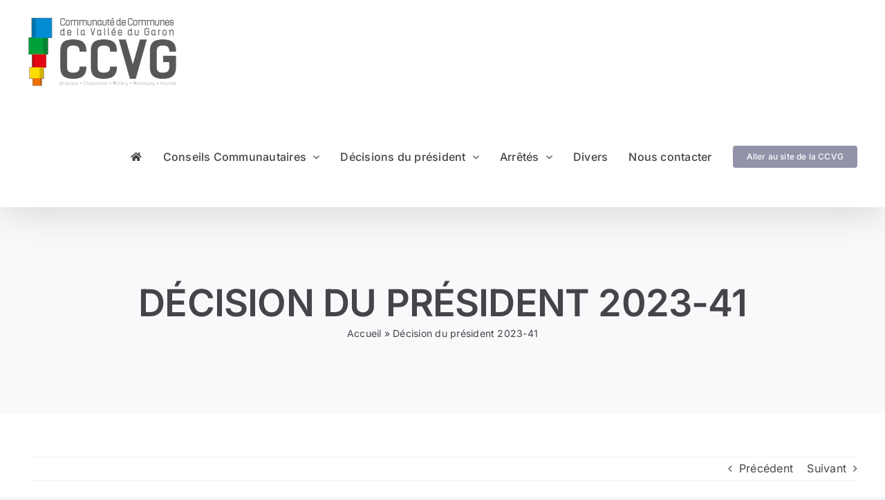

--- FILE ---
content_type: text/html; charset=UTF-8
request_url: https://recueil-actes.ccvalleedugaron.com/2023/07/10/decision-du-president-2023-41/
body_size: 12294
content:
<!DOCTYPE html>
<html class="avada-html-layout-wide avada-html-header-position-top" lang="fr-FR" prefix="og: http://ogp.me/ns# fb: http://ogp.me/ns/fb#">
<head>
	<meta http-equiv="X-UA-Compatible" content="IE=edge" />
	<meta http-equiv="Content-Type" content="text/html; charset=utf-8"/>
	<meta name="viewport" content="width=device-width, initial-scale=1" />
	<meta name='robots' content='index, follow, max-image-preview:large, max-snippet:-1, max-video-preview:-1' />

	<!-- This site is optimized with the Yoast SEO plugin v26.7 - https://yoast.com/wordpress/plugins/seo/ -->
	<title>Décision du président 2023-41 - Recueil des actes administratifs CCVG</title>
	<link rel="canonical" href="https://recueil-actes.ccvalleedugaron.com/2023/07/10/decision-du-president-2023-41/" />
	<meta property="og:locale" content="fr_FR" />
	<meta property="og:type" content="article" />
	<meta property="og:title" content="Décision du président 2023-41 - Recueil des actes administratifs CCVG" />
	<meta property="og:description" content="Attribution du marché pour l&rsquo;aménagement piétons et cycles de la [&hellip;]" />
	<meta property="og:url" content="https://recueil-actes.ccvalleedugaron.com/2023/07/10/decision-du-president-2023-41/" />
	<meta property="og:site_name" content="Recueil des actes administratifs CCVG" />
	<meta property="article:publisher" content="https://www.facebook.com/ccvalleedugaron/" />
	<meta property="article:published_time" content="2023-07-10T09:40:44+00:00" />
	<meta property="article:modified_time" content="2023-07-10T10:09:11+00:00" />
	<meta name="author" content="Sylvia FERREIRA" />
	<meta name="twitter:card" content="summary_large_image" />
	<meta name="twitter:label1" content="Écrit par" />
	<meta name="twitter:data1" content="Sylvia FERREIRA" />
	<meta name="twitter:label2" content="Durée de lecture estimée" />
	<meta name="twitter:data2" content="1 minute" />
	<script type="application/ld+json" class="yoast-schema-graph">{"@context":"https://schema.org","@graph":[{"@type":"Article","@id":"https://recueil-actes.ccvalleedugaron.com/2023/07/10/decision-du-president-2023-41/#article","isPartOf":{"@id":"https://recueil-actes.ccvalleedugaron.com/2023/07/10/decision-du-president-2023-41/"},"author":{"name":"Sylvia FERREIRA","@id":"https://recueil-actes.ccvalleedugaron.com/#/schema/person/be8fd146a8234289baeb592c1506b4cc"},"headline":"Décision du président 2023-41","datePublished":"2023-07-10T09:40:44+00:00","dateModified":"2023-07-10T10:09:11+00:00","mainEntityOfPage":{"@id":"https://recueil-actes.ccvalleedugaron.com/2023/07/10/decision-du-president-2023-41/"},"wordCount":39,"publisher":{"@id":"https://recueil-actes.ccvalleedugaron.com/#organization"},"articleSection":["Décisions du président","Décisions du président 2023"],"inLanguage":"fr-FR"},{"@type":"WebPage","@id":"https://recueil-actes.ccvalleedugaron.com/2023/07/10/decision-du-president-2023-41/","url":"https://recueil-actes.ccvalleedugaron.com/2023/07/10/decision-du-president-2023-41/","name":"Décision du président 2023-41 - Recueil des actes administratifs CCVG","isPartOf":{"@id":"https://recueil-actes.ccvalleedugaron.com/#website"},"datePublished":"2023-07-10T09:40:44+00:00","dateModified":"2023-07-10T10:09:11+00:00","breadcrumb":{"@id":"https://recueil-actes.ccvalleedugaron.com/2023/07/10/decision-du-president-2023-41/#breadcrumb"},"inLanguage":"fr-FR","potentialAction":[{"@type":"ReadAction","target":["https://recueil-actes.ccvalleedugaron.com/2023/07/10/decision-du-president-2023-41/"]}]},{"@type":"BreadcrumbList","@id":"https://recueil-actes.ccvalleedugaron.com/2023/07/10/decision-du-president-2023-41/#breadcrumb","itemListElement":[{"@type":"ListItem","position":1,"name":"Accueil","item":"https://recueil-actes.ccvalleedugaron.com/"},{"@type":"ListItem","position":2,"name":"Décision du président 2023-41"}]},{"@type":"WebSite","@id":"https://recueil-actes.ccvalleedugaron.com/#website","url":"https://recueil-actes.ccvalleedugaron.com/","name":"Recueil des actes administratifs CCVG","description":"","publisher":{"@id":"https://recueil-actes.ccvalleedugaron.com/#organization"},"potentialAction":[{"@type":"SearchAction","target":{"@type":"EntryPoint","urlTemplate":"https://recueil-actes.ccvalleedugaron.com/?s={search_term_string}"},"query-input":{"@type":"PropertyValueSpecification","valueRequired":true,"valueName":"search_term_string"}}],"inLanguage":"fr-FR"},{"@type":"Organization","@id":"https://recueil-actes.ccvalleedugaron.com/#organization","name":"Communauté de Communes de la Vallée du Garon","url":"https://recueil-actes.ccvalleedugaron.com/","logo":{"@type":"ImageObject","inLanguage":"fr-FR","@id":"https://recueil-actes.ccvalleedugaron.com/#/schema/logo/image/","url":"https://recueil-actes.ccvalleedugaron.com/wp-content/uploads/2022/07/logo-ccvg-retina.png","contentUrl":"https://recueil-actes.ccvalleedugaron.com/wp-content/uploads/2022/07/logo-ccvg-retina.png","width":500,"height":240,"caption":"Communauté de Communes de la Vallée du Garon"},"image":{"@id":"https://recueil-actes.ccvalleedugaron.com/#/schema/logo/image/"},"sameAs":["https://www.facebook.com/ccvalleedugaron/","https://www.linkedin.com/company/ccvalleedugaron"]},{"@type":"Person","@id":"https://recueil-actes.ccvalleedugaron.com/#/schema/person/be8fd146a8234289baeb592c1506b4cc","name":"Sylvia FERREIRA","image":{"@type":"ImageObject","inLanguage":"fr-FR","@id":"https://recueil-actes.ccvalleedugaron.com/#/schema/person/image/","url":"https://secure.gravatar.com/avatar/33abd8489923ae89def4f0bd4bcf64f6a6f955feee45042018f921fb7f317c7e?s=96&d=mm&r=g","contentUrl":"https://secure.gravatar.com/avatar/33abd8489923ae89def4f0bd4bcf64f6a6f955feee45042018f921fb7f317c7e?s=96&d=mm&r=g","caption":"Sylvia FERREIRA"},"url":"https://recueil-actes.ccvalleedugaron.com/author/sf/"}]}</script>
	<!-- / Yoast SEO plugin. -->


<link rel="alternate" type="application/rss+xml" title="Recueil des actes administratifs CCVG &raquo; Flux" href="https://recueil-actes.ccvalleedugaron.com/feed/" />
<link rel="alternate" type="application/rss+xml" title="Recueil des actes administratifs CCVG &raquo; Flux des commentaires" href="https://recueil-actes.ccvalleedugaron.com/comments/feed/" />
<link rel="alternate" type="text/calendar" title="Recueil des actes administratifs CCVG &raquo; Flux iCal" href="https://recueil-actes.ccvalleedugaron.com/evenements/?ical=1" />
					<link rel="shortcut icon" href="https://recueil-actes.ccvalleedugaron.com/wp-content/uploads/2022/07/favicon-32x32-1.png" type="image/x-icon" />
		
					<!-- Apple Touch Icon -->
			<link rel="apple-touch-icon" sizes="180x180" href="https://recueil-actes.ccvalleedugaron.com/wp-content/uploads/2022/07/apple-icon-180x180-1.png">
		
					<!-- Android Icon -->
			<link rel="icon" sizes="192x192" href="https://recueil-actes.ccvalleedugaron.com/wp-content/uploads/2022/07/android-icon-192x192-1.png">
		
					<!-- MS Edge Icon -->
			<meta name="msapplication-TileImage" content="https://recueil-actes.ccvalleedugaron.com/wp-content/uploads/2022/07/ms-icon-310x310-1.png">
				<link rel="alternate" title="oEmbed (JSON)" type="application/json+oembed" href="https://recueil-actes.ccvalleedugaron.com/wp-json/oembed/1.0/embed?url=https%3A%2F%2Frecueil-actes.ccvalleedugaron.com%2F2023%2F07%2F10%2Fdecision-du-president-2023-41%2F" />
<link rel="alternate" title="oEmbed (XML)" type="text/xml+oembed" href="https://recueil-actes.ccvalleedugaron.com/wp-json/oembed/1.0/embed?url=https%3A%2F%2Frecueil-actes.ccvalleedugaron.com%2F2023%2F07%2F10%2Fdecision-du-president-2023-41%2F&#038;format=xml" />

		<meta property="og:title" content="Décision du président 2023-41"/>
		<meta property="og:type" content="article"/>
		<meta property="og:url" content="https://recueil-actes.ccvalleedugaron.com/2023/07/10/decision-du-president-2023-41/"/>
		<meta property="og:site_name" content="Recueil des actes administratifs CCVG"/>
		<meta property="og:description" content="Attribution du marché pour l&#039;aménagement piétons et cycles de la RD 386 et pour la création d&#039;une murette en gabion - Chemin de la Chapelle à Montagny

Décision 2023-41"/>

									<meta property="og:image" content="https://recueil-actes.ccvalleedugaron.com/wp-content/uploads/2022/07/logo-ccvg.png"/>
							<style id='wp-img-auto-sizes-contain-inline-css' type='text/css'>
img:is([sizes=auto i],[sizes^="auto," i]){contain-intrinsic-size:3000px 1500px}
/*# sourceURL=wp-img-auto-sizes-contain-inline-css */
</style>
<style id='wp-emoji-styles-inline-css' type='text/css'>

	img.wp-smiley, img.emoji {
		display: inline !important;
		border: none !important;
		box-shadow: none !important;
		height: 1em !important;
		width: 1em !important;
		margin: 0 0.07em !important;
		vertical-align: -0.1em !important;
		background: none !important;
		padding: 0 !important;
	}
/*# sourceURL=wp-emoji-styles-inline-css */
</style>
<link rel='stylesheet' id='wp-block-library-css' href='https://recueil-actes.ccvalleedugaron.com/wp-includes/css/dist/block-library/style.min.css?ver=6.9' type='text/css' media='all' />
<style id='global-styles-inline-css' type='text/css'>
:root{--wp--preset--aspect-ratio--square: 1;--wp--preset--aspect-ratio--4-3: 4/3;--wp--preset--aspect-ratio--3-4: 3/4;--wp--preset--aspect-ratio--3-2: 3/2;--wp--preset--aspect-ratio--2-3: 2/3;--wp--preset--aspect-ratio--16-9: 16/9;--wp--preset--aspect-ratio--9-16: 9/16;--wp--preset--color--black: #000000;--wp--preset--color--cyan-bluish-gray: #abb8c3;--wp--preset--color--white: #ffffff;--wp--preset--color--pale-pink: #f78da7;--wp--preset--color--vivid-red: #cf2e2e;--wp--preset--color--luminous-vivid-orange: #ff6900;--wp--preset--color--luminous-vivid-amber: #fcb900;--wp--preset--color--light-green-cyan: #7bdcb5;--wp--preset--color--vivid-green-cyan: #00d084;--wp--preset--color--pale-cyan-blue: #8ed1fc;--wp--preset--color--vivid-cyan-blue: #0693e3;--wp--preset--color--vivid-purple: #9b51e0;--wp--preset--gradient--vivid-cyan-blue-to-vivid-purple: linear-gradient(135deg,rgb(6,147,227) 0%,rgb(155,81,224) 100%);--wp--preset--gradient--light-green-cyan-to-vivid-green-cyan: linear-gradient(135deg,rgb(122,220,180) 0%,rgb(0,208,130) 100%);--wp--preset--gradient--luminous-vivid-amber-to-luminous-vivid-orange: linear-gradient(135deg,rgb(252,185,0) 0%,rgb(255,105,0) 100%);--wp--preset--gradient--luminous-vivid-orange-to-vivid-red: linear-gradient(135deg,rgb(255,105,0) 0%,rgb(207,46,46) 100%);--wp--preset--gradient--very-light-gray-to-cyan-bluish-gray: linear-gradient(135deg,rgb(238,238,238) 0%,rgb(169,184,195) 100%);--wp--preset--gradient--cool-to-warm-spectrum: linear-gradient(135deg,rgb(74,234,220) 0%,rgb(151,120,209) 20%,rgb(207,42,186) 40%,rgb(238,44,130) 60%,rgb(251,105,98) 80%,rgb(254,248,76) 100%);--wp--preset--gradient--blush-light-purple: linear-gradient(135deg,rgb(255,206,236) 0%,rgb(152,150,240) 100%);--wp--preset--gradient--blush-bordeaux: linear-gradient(135deg,rgb(254,205,165) 0%,rgb(254,45,45) 50%,rgb(107,0,62) 100%);--wp--preset--gradient--luminous-dusk: linear-gradient(135deg,rgb(255,203,112) 0%,rgb(199,81,192) 50%,rgb(65,88,208) 100%);--wp--preset--gradient--pale-ocean: linear-gradient(135deg,rgb(255,245,203) 0%,rgb(182,227,212) 50%,rgb(51,167,181) 100%);--wp--preset--gradient--electric-grass: linear-gradient(135deg,rgb(202,248,128) 0%,rgb(113,206,126) 100%);--wp--preset--gradient--midnight: linear-gradient(135deg,rgb(2,3,129) 0%,rgb(40,116,252) 100%);--wp--preset--font-size--small: 12px;--wp--preset--font-size--medium: 20px;--wp--preset--font-size--large: 24px;--wp--preset--font-size--x-large: 42px;--wp--preset--font-size--normal: 16px;--wp--preset--font-size--xlarge: 32px;--wp--preset--font-size--huge: 48px;--wp--preset--spacing--20: 0.44rem;--wp--preset--spacing--30: 0.67rem;--wp--preset--spacing--40: 1rem;--wp--preset--spacing--50: 1.5rem;--wp--preset--spacing--60: 2.25rem;--wp--preset--spacing--70: 3.38rem;--wp--preset--spacing--80: 5.06rem;--wp--preset--shadow--natural: 6px 6px 9px rgba(0, 0, 0, 0.2);--wp--preset--shadow--deep: 12px 12px 50px rgba(0, 0, 0, 0.4);--wp--preset--shadow--sharp: 6px 6px 0px rgba(0, 0, 0, 0.2);--wp--preset--shadow--outlined: 6px 6px 0px -3px rgb(255, 255, 255), 6px 6px rgb(0, 0, 0);--wp--preset--shadow--crisp: 6px 6px 0px rgb(0, 0, 0);}:where(.is-layout-flex){gap: 0.5em;}:where(.is-layout-grid){gap: 0.5em;}body .is-layout-flex{display: flex;}.is-layout-flex{flex-wrap: wrap;align-items: center;}.is-layout-flex > :is(*, div){margin: 0;}body .is-layout-grid{display: grid;}.is-layout-grid > :is(*, div){margin: 0;}:where(.wp-block-columns.is-layout-flex){gap: 2em;}:where(.wp-block-columns.is-layout-grid){gap: 2em;}:where(.wp-block-post-template.is-layout-flex){gap: 1.25em;}:where(.wp-block-post-template.is-layout-grid){gap: 1.25em;}.has-black-color{color: var(--wp--preset--color--black) !important;}.has-cyan-bluish-gray-color{color: var(--wp--preset--color--cyan-bluish-gray) !important;}.has-white-color{color: var(--wp--preset--color--white) !important;}.has-pale-pink-color{color: var(--wp--preset--color--pale-pink) !important;}.has-vivid-red-color{color: var(--wp--preset--color--vivid-red) !important;}.has-luminous-vivid-orange-color{color: var(--wp--preset--color--luminous-vivid-orange) !important;}.has-luminous-vivid-amber-color{color: var(--wp--preset--color--luminous-vivid-amber) !important;}.has-light-green-cyan-color{color: var(--wp--preset--color--light-green-cyan) !important;}.has-vivid-green-cyan-color{color: var(--wp--preset--color--vivid-green-cyan) !important;}.has-pale-cyan-blue-color{color: var(--wp--preset--color--pale-cyan-blue) !important;}.has-vivid-cyan-blue-color{color: var(--wp--preset--color--vivid-cyan-blue) !important;}.has-vivid-purple-color{color: var(--wp--preset--color--vivid-purple) !important;}.has-black-background-color{background-color: var(--wp--preset--color--black) !important;}.has-cyan-bluish-gray-background-color{background-color: var(--wp--preset--color--cyan-bluish-gray) !important;}.has-white-background-color{background-color: var(--wp--preset--color--white) !important;}.has-pale-pink-background-color{background-color: var(--wp--preset--color--pale-pink) !important;}.has-vivid-red-background-color{background-color: var(--wp--preset--color--vivid-red) !important;}.has-luminous-vivid-orange-background-color{background-color: var(--wp--preset--color--luminous-vivid-orange) !important;}.has-luminous-vivid-amber-background-color{background-color: var(--wp--preset--color--luminous-vivid-amber) !important;}.has-light-green-cyan-background-color{background-color: var(--wp--preset--color--light-green-cyan) !important;}.has-vivid-green-cyan-background-color{background-color: var(--wp--preset--color--vivid-green-cyan) !important;}.has-pale-cyan-blue-background-color{background-color: var(--wp--preset--color--pale-cyan-blue) !important;}.has-vivid-cyan-blue-background-color{background-color: var(--wp--preset--color--vivid-cyan-blue) !important;}.has-vivid-purple-background-color{background-color: var(--wp--preset--color--vivid-purple) !important;}.has-black-border-color{border-color: var(--wp--preset--color--black) !important;}.has-cyan-bluish-gray-border-color{border-color: var(--wp--preset--color--cyan-bluish-gray) !important;}.has-white-border-color{border-color: var(--wp--preset--color--white) !important;}.has-pale-pink-border-color{border-color: var(--wp--preset--color--pale-pink) !important;}.has-vivid-red-border-color{border-color: var(--wp--preset--color--vivid-red) !important;}.has-luminous-vivid-orange-border-color{border-color: var(--wp--preset--color--luminous-vivid-orange) !important;}.has-luminous-vivid-amber-border-color{border-color: var(--wp--preset--color--luminous-vivid-amber) !important;}.has-light-green-cyan-border-color{border-color: var(--wp--preset--color--light-green-cyan) !important;}.has-vivid-green-cyan-border-color{border-color: var(--wp--preset--color--vivid-green-cyan) !important;}.has-pale-cyan-blue-border-color{border-color: var(--wp--preset--color--pale-cyan-blue) !important;}.has-vivid-cyan-blue-border-color{border-color: var(--wp--preset--color--vivid-cyan-blue) !important;}.has-vivid-purple-border-color{border-color: var(--wp--preset--color--vivid-purple) !important;}.has-vivid-cyan-blue-to-vivid-purple-gradient-background{background: var(--wp--preset--gradient--vivid-cyan-blue-to-vivid-purple) !important;}.has-light-green-cyan-to-vivid-green-cyan-gradient-background{background: var(--wp--preset--gradient--light-green-cyan-to-vivid-green-cyan) !important;}.has-luminous-vivid-amber-to-luminous-vivid-orange-gradient-background{background: var(--wp--preset--gradient--luminous-vivid-amber-to-luminous-vivid-orange) !important;}.has-luminous-vivid-orange-to-vivid-red-gradient-background{background: var(--wp--preset--gradient--luminous-vivid-orange-to-vivid-red) !important;}.has-very-light-gray-to-cyan-bluish-gray-gradient-background{background: var(--wp--preset--gradient--very-light-gray-to-cyan-bluish-gray) !important;}.has-cool-to-warm-spectrum-gradient-background{background: var(--wp--preset--gradient--cool-to-warm-spectrum) !important;}.has-blush-light-purple-gradient-background{background: var(--wp--preset--gradient--blush-light-purple) !important;}.has-blush-bordeaux-gradient-background{background: var(--wp--preset--gradient--blush-bordeaux) !important;}.has-luminous-dusk-gradient-background{background: var(--wp--preset--gradient--luminous-dusk) !important;}.has-pale-ocean-gradient-background{background: var(--wp--preset--gradient--pale-ocean) !important;}.has-electric-grass-gradient-background{background: var(--wp--preset--gradient--electric-grass) !important;}.has-midnight-gradient-background{background: var(--wp--preset--gradient--midnight) !important;}.has-small-font-size{font-size: var(--wp--preset--font-size--small) !important;}.has-medium-font-size{font-size: var(--wp--preset--font-size--medium) !important;}.has-large-font-size{font-size: var(--wp--preset--font-size--large) !important;}.has-x-large-font-size{font-size: var(--wp--preset--font-size--x-large) !important;}
/*# sourceURL=global-styles-inline-css */
</style>

<style id='classic-theme-styles-inline-css' type='text/css'>
/*! This file is auto-generated */
.wp-block-button__link{color:#fff;background-color:#32373c;border-radius:9999px;box-shadow:none;text-decoration:none;padding:calc(.667em + 2px) calc(1.333em + 2px);font-size:1.125em}.wp-block-file__button{background:#32373c;color:#fff;text-decoration:none}
/*# sourceURL=/wp-includes/css/classic-themes.min.css */
</style>
<link rel='stylesheet' id='fusion-dynamic-css-css' href='https://recueil-actes.ccvalleedugaron.com/wp-content/uploads/fusion-styles/32bb32a920dcad94ad29cbec71194b01.min.css?ver=3.8' type='text/css' media='all' />
<script type="text/javascript" src="https://recueil-actes.ccvalleedugaron.com/wp-includes/js/jquery/jquery.min.js?ver=3.7.1" id="jquery-core-js"></script>
<script type="text/javascript" src="https://recueil-actes.ccvalleedugaron.com/wp-includes/js/jquery/jquery-migrate.min.js?ver=3.4.1" id="jquery-migrate-js"></script>
<link rel="https://api.w.org/" href="https://recueil-actes.ccvalleedugaron.com/wp-json/" /><link rel="alternate" title="JSON" type="application/json" href="https://recueil-actes.ccvalleedugaron.com/wp-json/wp/v2/posts/1051" /><link rel="EditURI" type="application/rsd+xml" title="RSD" href="https://recueil-actes.ccvalleedugaron.com/xmlrpc.php?rsd" />
<meta name="generator" content="WordPress 6.9" />
<link rel='shortlink' href='https://recueil-actes.ccvalleedugaron.com/?p=1051' />
<meta name="tec-api-version" content="v1"><meta name="tec-api-origin" content="https://recueil-actes.ccvalleedugaron.com"><link rel="alternate" href="https://recueil-actes.ccvalleedugaron.com/wp-json/tribe/events/v1/" /><link rel="preload" href="https://recueil-actes.ccvalleedugaron.com/wp-content/themes/Avada/includes/lib/assets/fonts/icomoon/awb-icons.woff" as="font" type="font/woff" crossorigin><link rel="preload" href="//recueil-actes.ccvalleedugaron.com/wp-content/themes/Avada/includes/lib/assets/fonts/fontawesome/webfonts/fa-brands-400.woff2" as="font" type="font/woff2" crossorigin><link rel="preload" href="//recueil-actes.ccvalleedugaron.com/wp-content/themes/Avada/includes/lib/assets/fonts/fontawesome/webfonts/fa-regular-400.woff2" as="font" type="font/woff2" crossorigin><link rel="preload" href="//recueil-actes.ccvalleedugaron.com/wp-content/themes/Avada/includes/lib/assets/fonts/fontawesome/webfonts/fa-solid-900.woff2" as="font" type="font/woff2" crossorigin><style type="text/css" id="css-fb-visibility">@media screen and (max-width: 640px){.fusion-no-small-visibility{display:none !important;}body .sm-text-align-center{text-align:center !important;}body .sm-text-align-left{text-align:left !important;}body .sm-text-align-right{text-align:right !important;}body .sm-flex-align-center{justify-content:center !important;}body .sm-flex-align-flex-start{justify-content:flex-start !important;}body .sm-flex-align-flex-end{justify-content:flex-end !important;}body .sm-mx-auto{margin-left:auto !important;margin-right:auto !important;}body .sm-ml-auto{margin-left:auto !important;}body .sm-mr-auto{margin-right:auto !important;}body .fusion-absolute-position-small{position:absolute;top:auto;width:100%;}.awb-sticky.awb-sticky-small{ position: sticky }}@media screen and (min-width: 641px) and (max-width: 1024px){.fusion-no-medium-visibility{display:none !important;}body .md-text-align-center{text-align:center !important;}body .md-text-align-left{text-align:left !important;}body .md-text-align-right{text-align:right !important;}body .md-flex-align-center{justify-content:center !important;}body .md-flex-align-flex-start{justify-content:flex-start !important;}body .md-flex-align-flex-end{justify-content:flex-end !important;}body .md-mx-auto{margin-left:auto !important;margin-right:auto !important;}body .md-ml-auto{margin-left:auto !important;}body .md-mr-auto{margin-right:auto !important;}body .fusion-absolute-position-medium{position:absolute;top:auto;width:100%;}.awb-sticky.awb-sticky-medium{ position: sticky }}@media screen and (min-width: 1025px){.fusion-no-large-visibility{display:none !important;}body .lg-text-align-center{text-align:center !important;}body .lg-text-align-left{text-align:left !important;}body .lg-text-align-right{text-align:right !important;}body .lg-flex-align-center{justify-content:center !important;}body .lg-flex-align-flex-start{justify-content:flex-start !important;}body .lg-flex-align-flex-end{justify-content:flex-end !important;}body .lg-mx-auto{margin-left:auto !important;margin-right:auto !important;}body .lg-ml-auto{margin-left:auto !important;}body .lg-mr-auto{margin-right:auto !important;}body .fusion-absolute-position-large{position:absolute;top:auto;width:100%;}.awb-sticky.awb-sticky-large{ position: sticky }}</style>		<script type="text/javascript">
			var doc = document.documentElement;
			doc.setAttribute( 'data-useragent', navigator.userAgent );
		</script>
		
	</head>

<body class="wp-singular post-template-default single single-post postid-1051 single-format-standard wp-theme-Avada tribe-no-js fusion-image-hovers fusion-pagination-sizing fusion-button_type-flat fusion-button_span-no fusion-button_gradient-linear avada-image-rollover-circle-yes avada-image-rollover-yes avada-image-rollover-direction-left fusion-body ltr fusion-sticky-header no-tablet-sticky-header no-mobile-sticky-header no-mobile-slidingbar no-mobile-totop avada-has-rev-slider-styles fusion-disable-outline fusion-sub-menu-fade mobile-logo-pos-left layout-wide-mode avada-has-boxed-modal-shadow- layout-scroll-offset-full avada-has-zero-margin-offset-top fusion-top-header menu-text-align-center mobile-menu-design-classic fusion-show-pagination-text fusion-header-layout-v1 avada-responsive avada-footer-fx-none avada-menu-highlight-style-bar fusion-search-form-clean fusion-main-menu-search-overlay fusion-avatar-circle avada-dropdown-styles avada-blog-layout-medium alternate avada-blog-archive-layout-medium alternate avada-ec-not-100-width avada-ec-meta-layout-sidebar avada-header-shadow-yes avada-menu-icon-position-left avada-has-megamenu-shadow avada-has-mobile-menu-search avada-has-breadcrumb-mobile-hidden avada-has-titlebar-bar_and_content avada-header-border-color-full-transparent avada-has-pagination-width_height avada-flyout-menu-direction-fade avada-ec-views-v2" data-awb-post-id="1051">
		<a class="skip-link screen-reader-text" href="#content">Passer au contenu</a>

	<div id="boxed-wrapper">
		<div class="fusion-sides-frame"></div>
		<div id="wrapper" class="fusion-wrapper">
			<div id="home" style="position:relative;top:-1px;"></div>
			
				
			<header class="fusion-header-wrapper fusion-header-shadow">
				<div class="fusion-header-v1 fusion-logo-alignment fusion-logo-left fusion-sticky-menu- fusion-sticky-logo- fusion-mobile-logo-  fusion-mobile-menu-design-classic">
					<div class="fusion-header-sticky-height"></div>
<div class="fusion-header">
	<div class="fusion-row">
					<div class="fusion-logo" data-margin-top="25px" data-margin-bottom="25px" data-margin-left="0px" data-margin-right="0px">
			<a class="fusion-logo-link"  href="https://recueil-actes.ccvalleedugaron.com/" >

						<!-- standard logo -->
			<img src="https://recueil-actes.ccvalleedugaron.com/wp-content/uploads/2022/07/logo-ccvg.png" srcset="https://recueil-actes.ccvalleedugaron.com/wp-content/uploads/2022/07/logo-ccvg.png 1x, https://recueil-actes.ccvalleedugaron.com/wp-content/uploads/2022/07/logo-ccvg-retina.png 2x" width="215" height="100" style="max-height:100px;height:auto;" alt="Recueil des actes administratifs CCVG Logo" data-retina_logo_url="https://recueil-actes.ccvalleedugaron.com/wp-content/uploads/2022/07/logo-ccvg-retina.png" class="fusion-standard-logo" />

			
					</a>
		</div>		<nav class="fusion-main-menu" aria-label="Menu principal"><div class="fusion-overlay-search">		<form role="search" class="searchform fusion-search-form  fusion-live-search fusion-search-form-clean" method="get" action="https://recueil-actes.ccvalleedugaron.com/">
			<div class="fusion-search-form-content">

				
				<div class="fusion-search-field search-field">
					<label><span class="screen-reader-text">Rechercher:</span>
													<input type="search" class="s fusion-live-search-input" name="s" id="fusion-live-search-input-0" autocomplete="off" placeholder="Rechercher..." required aria-required="true" aria-label="Rechercher..."/>
											</label>
				</div>
				<div class="fusion-search-button search-button">
					<input type="submit" class="fusion-search-submit searchsubmit" aria-label="Recherche" value="&#xf002;" />
										<div class="fusion-slider-loading"></div>
									</div>

				
			</div>


							<div class="fusion-search-results-wrapper"><div class="fusion-search-results"></div></div>
			
		</form>
		<div class="fusion-search-spacer"></div><a href="#" role="button" aria-label="Fermer la recherche" class="fusion-close-search"></a></div><ul id="menu-haut" class="fusion-menu"><li  id="menu-item-101"  class="menu-item menu-item-type-custom menu-item-object-custom menu-item-home menu-item-101"  data-item-id="101"><a  href="https://recueil-actes.ccvalleedugaron.com/" class="fusion-icon-only-link fusion-flex-link fusion-bar-highlight"><span class="fusion-megamenu-icon"><i class="glyphicon fa-home fas" aria-hidden="true"></i></span><span class="menu-text"><span class="menu-title">Accueil</span></span></a></li><li  id="menu-item-145"  class="menu-item menu-item-type-custom menu-item-object-custom menu-item-has-children menu-item-145 fusion-dropdown-menu"  data-item-id="145"><a  href="#" class="fusion-bar-highlight"><span class="menu-text">Conseils Communautaires</span> <span class="fusion-caret"><i class="fusion-dropdown-indicator" aria-hidden="true"></i></span></a><ul class="sub-menu"><li  id="menu-item-2272"  class="menu-item menu-item-type-post_type menu-item-object-page menu-item-2272 fusion-dropdown-submenu" ><a  href="https://recueil-actes.ccvalleedugaron.com/conseils-communautaires-2026/" class="fusion-bar-highlight"><span>Conseils Communautaires 2026</span></a></li><li  id="menu-item-1802"  class="menu-item menu-item-type-post_type menu-item-object-page menu-item-1802 fusion-dropdown-submenu" ><a  href="https://recueil-actes.ccvalleedugaron.com/conseils-communautaires-2025/" class="fusion-bar-highlight"><span>Conseils Communautaires 2025</span></a></li><li  id="menu-item-1209"  class="menu-item menu-item-type-post_type menu-item-object-page menu-item-1209 fusion-dropdown-submenu" ><a  href="https://recueil-actes.ccvalleedugaron.com/conseils-communautaires-2024/" class="fusion-bar-highlight"><span>Conseils Communautaires 2024</span></a></li><li  id="menu-item-740"  class="menu-item menu-item-type-post_type menu-item-object-page menu-item-740 fusion-dropdown-submenu" ><a  href="https://recueil-actes.ccvalleedugaron.com/conseils-communautaires-2023/" class="fusion-bar-highlight"><span>Conseils Communautaires 2023</span></a></li><li  id="menu-item-20"  class="menu-item menu-item-type-post_type menu-item-object-page menu-item-20 fusion-dropdown-submenu" ><a  href="https://recueil-actes.ccvalleedugaron.com/conseils-communautaires-2022/" class="fusion-bar-highlight"><span>Conseils Communautaires 2022</span></a></li></ul></li><li  id="menu-item-147"  class="menu-item menu-item-type-custom menu-item-object-custom menu-item-has-children menu-item-147 fusion-dropdown-menu"  data-item-id="147"><a  href="#" class="fusion-bar-highlight"><span class="menu-text">Décisions du président</span> <span class="fusion-caret"><i class="fusion-dropdown-indicator" aria-hidden="true"></i></span></a><ul class="sub-menu"><li  id="menu-item-2296"  class="menu-item menu-item-type-post_type menu-item-object-page menu-item-2296 fusion-dropdown-submenu" ><a  href="https://recueil-actes.ccvalleedugaron.com/decisions-du-president-2026/" class="fusion-bar-highlight"><span>Décisions du Président 2026</span></a></li><li  id="menu-item-1801"  class="menu-item menu-item-type-post_type menu-item-object-page menu-item-1801 fusion-dropdown-submenu" ><a  href="https://recueil-actes.ccvalleedugaron.com/decisions-du-president-2025/" class="fusion-bar-highlight"><span>Décisions du Président 2025</span></a></li><li  id="menu-item-1208"  class="menu-item menu-item-type-post_type menu-item-object-page menu-item-1208 fusion-dropdown-submenu" ><a  href="https://recueil-actes.ccvalleedugaron.com/decisions-du-president-2024/" class="fusion-bar-highlight"><span>Décisions du Président 2024</span></a></li><li  id="menu-item-739"  class="menu-item menu-item-type-post_type menu-item-object-page menu-item-739 fusion-dropdown-submenu" ><a  href="https://recueil-actes.ccvalleedugaron.com/decisions-du-president-2023/" class="fusion-bar-highlight"><span>Décisions du Président 2023</span></a></li><li  id="menu-item-21"  class="menu-item menu-item-type-post_type menu-item-object-page menu-item-21 fusion-dropdown-submenu" ><a  href="https://recueil-actes.ccvalleedugaron.com/decisions-du-president-2022/" class="fusion-bar-highlight"><span>Décisions du Président 2022</span></a></li></ul></li><li  id="menu-item-1871"  class="menu-item menu-item-type-custom menu-item-object-custom menu-item-has-children menu-item-1871 fusion-dropdown-menu"  data-item-id="1871"><a  href="#" class="fusion-bar-highlight"><span class="menu-text">Arrêtés</span> <span class="fusion-caret"><i class="fusion-dropdown-indicator" aria-hidden="true"></i></span></a><ul class="sub-menu"><li  id="menu-item-2290"  class="menu-item menu-item-type-post_type menu-item-object-page menu-item-2290 fusion-dropdown-submenu" ><a  href="https://recueil-actes.ccvalleedugaron.com/arretes-2026/" class="fusion-bar-highlight"><span>Arrêtés 2026</span></a></li><li  id="menu-item-1873"  class="menu-item menu-item-type-post_type menu-item-object-page menu-item-1873 fusion-dropdown-submenu" ><a  href="https://recueil-actes.ccvalleedugaron.com/arretes-2025/" class="fusion-bar-highlight"><span>Arrêtés 2025</span></a></li></ul></li><li  id="menu-item-2274"  class="menu-item menu-item-type-taxonomy menu-item-object-category menu-item-2274"  data-item-id="2274"><a  href="https://recueil-actes.ccvalleedugaron.com/category/divers/" class="fusion-bar-highlight"><span class="menu-text">Divers</span></a></li><li  id="menu-item-157"  class="menu-item menu-item-type-post_type menu-item-object-page menu-item-157"  data-item-id="157"><a  href="https://recueil-actes.ccvalleedugaron.com/nous-contacter/" class="fusion-bar-highlight"><span class="menu-text">Nous contacter</span></a></li><li  id="menu-item-104"  class="menu-item menu-item-type-custom menu-item-object-custom menu-item-104 fusion-menu-item-button"  data-item-id="104"><a  href="https://www.ccvalleedugaron.com/" class="fusion-bar-highlight"><span class="menu-text fusion-button button-default button-small">Aller au site de la CCVG</span></a></li></ul></nav>
<nav class="fusion-mobile-nav-holder fusion-mobile-menu-text-align-left" aria-label="Menu principal mobile"></nav>

		
<div class="fusion-clearfix"></div>
<div class="fusion-mobile-menu-search">
			<form role="search" class="searchform fusion-search-form  fusion-live-search fusion-search-form-clean" method="get" action="https://recueil-actes.ccvalleedugaron.com/">
			<div class="fusion-search-form-content">

				
				<div class="fusion-search-field search-field">
					<label><span class="screen-reader-text">Rechercher:</span>
													<input type="search" class="s fusion-live-search-input" name="s" id="fusion-live-search-input-1" autocomplete="off" placeholder="Rechercher..." required aria-required="true" aria-label="Rechercher..."/>
											</label>
				</div>
				<div class="fusion-search-button search-button">
					<input type="submit" class="fusion-search-submit searchsubmit" aria-label="Recherche" value="&#xf002;" />
										<div class="fusion-slider-loading"></div>
									</div>

				
			</div>


							<div class="fusion-search-results-wrapper"><div class="fusion-search-results"></div></div>
			
		</form>
		</div>
			</div>
</div>
				</div>
				<div class="fusion-clearfix"></div>
			</header>
							
						<div id="sliders-container" class="fusion-slider-visibility">
					</div>
				
				
			
			<section class="avada-page-titlebar-wrapper" aria-label="Barre de Titre de la page">
	<div class="fusion-page-title-bar fusion-page-title-bar-none fusion-page-title-bar-center">
		<div class="fusion-page-title-row">
			<div class="fusion-page-title-wrapper">
				<div class="fusion-page-title-captions">

																							<h1 class="entry-title">Décision du président 2023-41</h1>

											
																		<div class="fusion-page-title-secondary">
								<div class="fusion-breadcrumbs"><span><span><a href="https://recueil-actes.ccvalleedugaron.com/">Accueil</a></span> &raquo; <span class="breadcrumb_last" aria-current="page">Décision du président 2023-41</span></span></div>							</div>
											
				</div>

				
			</div>
		</div>
	</div>
</section>

						<main id="main" class="clearfix ">
				<div class="fusion-row" style="">

<section id="content" style="width: 100%;">
			<div class="single-navigation clearfix">
			<a href="https://recueil-actes.ccvalleedugaron.com/2023/07/10/decision-du-president-2023-43/" rel="prev">Précédent</a>			<a href="https://recueil-actes.ccvalleedugaron.com/2023/07/10/decision-du-president-2023-46/" rel="next">Suivant</a>		</div>
	
					<article id="post-1051" class="post post-1051 type-post status-publish format-standard hentry category-decision-du-president category-decisions-du-president-2023">
										<span class="entry-title" style="display: none;">Décision du président 2023-41</span>
			
				
						<div class="post-content">
				<p>Attribution du marché pour l&rsquo;aménagement piétons et cycles de la RD 386 et pour la création d&rsquo;une murette en gabion &#8211; Chemin de la Chapelle à Montagny</p>
<p><a href="https://recueil-actes.ccvalleedugaron.com/wp-content/uploads/2023/07/41-2023-DECISION-PRESIDENTE-Attribution-marche-Montagny-RD386-ch-Chapelle2.pdf">Décision 2023-41</a></p>
							</div>

												<div class="fusion-meta-info"><div class="fusion-meta-info-wrapper"><span class="updated rich-snippet-hidden">2023-07-10T12:09:11+02:00</span><span>10 juillet 2023</span><span class="fusion-inline-sep">|</span>Catégories : <a href="https://recueil-actes.ccvalleedugaron.com/category/decision-du-president/" rel="category tag">Décisions du président</a>, <a href="https://recueil-actes.ccvalleedugaron.com/category/decision-du-president/decisions-du-president-2023/" rel="category tag">Décisions du président 2023</a><span class="fusion-inline-sep">|</span></div></div>													<div class="fusion-sharing-box fusion-theme-sharing-box fusion-single-sharing-box">
		<h4>Partager cet article sur vos réseaux :</h4>
		<div class="fusion-social-networks"><div class="fusion-social-networks-wrapper"><a  class="fusion-social-network-icon fusion-tooltip fusion-facebook awb-icon-facebook" style="color:var(--sharing_social_links_icon_color);" data-placement="top" data-title="Facebook" data-toggle="tooltip" title="Facebook" href="https://www.facebook.com/sharer.php?u=https%3A%2F%2Frecueil-actes.ccvalleedugaron.com%2F2023%2F07%2F10%2Fdecision-du-president-2023-41%2F&amp;t=D%C3%A9cision%20du%20pr%C3%A9sident%202023-41" target="_blank" rel="noreferrer"><span class="screen-reader-text">Facebook</span></a><a  class="fusion-social-network-icon fusion-tooltip fusion-twitter awb-icon-twitter" style="color:var(--sharing_social_links_icon_color);" data-placement="top" data-title="Twitter" data-toggle="tooltip" title="Twitter" href="https://twitter.com/share?url=https%3A%2F%2Frecueil-actes.ccvalleedugaron.com%2F2023%2F07%2F10%2Fdecision-du-president-2023-41%2F&amp;text=D%C3%A9cision%20du%20pr%C3%A9sident%202023-41" target="_blank" rel="noopener noreferrer"><span class="screen-reader-text">Twitter</span></a><a  class="fusion-social-network-icon fusion-tooltip fusion-reddit awb-icon-reddit" style="color:var(--sharing_social_links_icon_color);" data-placement="top" data-title="Reddit" data-toggle="tooltip" title="Reddit" href="https://reddit.com/submit?url=https://recueil-actes.ccvalleedugaron.com/2023/07/10/decision-du-president-2023-41/&amp;title=D%C3%A9cision%20du%20pr%C3%A9sident%202023-41" target="_blank" rel="noopener noreferrer"><span class="screen-reader-text">Reddit</span></a><a  class="fusion-social-network-icon fusion-tooltip fusion-linkedin awb-icon-linkedin" style="color:var(--sharing_social_links_icon_color);" data-placement="top" data-title="LinkedIn" data-toggle="tooltip" title="LinkedIn" href="https://www.linkedin.com/shareArticle?mini=true&amp;url=https%3A%2F%2Frecueil-actes.ccvalleedugaron.com%2F2023%2F07%2F10%2Fdecision-du-president-2023-41%2F&amp;title=D%C3%A9cision%20du%20pr%C3%A9sident%202023-41&amp;summary=Attribution%20du%20march%C3%A9%20pour%20l%27am%C3%A9nagement%20pi%C3%A9tons%20et%20cycles%20de%20la%20RD%20386%20et%20pour%20la%20cr%C3%A9ation%20d%27une%20murette%20en%20gabion%20-%20Chemin%20de%20la%20Chapelle%20%C3%A0%20Montagny%0D%0A%0D%0AD%C3%A9cision%202023-41" target="_blank" rel="noopener noreferrer"><span class="screen-reader-text">LinkedIn</span></a><a  class="fusion-social-network-icon fusion-tooltip fusion-whatsapp awb-icon-whatsapp" style="color:var(--sharing_social_links_icon_color);" data-placement="top" data-title="WhatsApp" data-toggle="tooltip" title="WhatsApp" href="https://api.whatsapp.com/send?text=https%3A%2F%2Frecueil-actes.ccvalleedugaron.com%2F2023%2F07%2F10%2Fdecision-du-president-2023-41%2F" target="_blank" rel="noopener noreferrer"><span class="screen-reader-text">WhatsApp</span></a><a  class="fusion-social-network-icon fusion-tooltip fusion-telegram awb-icon-telegram" style="color:var(--sharing_social_links_icon_color);" data-placement="top" data-title="Telegram" data-toggle="tooltip" title="Telegram" href="https://t.me/share/url?url=https%3A%2F%2Frecueil-actes.ccvalleedugaron.com%2F2023%2F07%2F10%2Fdecision-du-president-2023-41%2F" target="_blank" rel="noopener noreferrer"><span class="screen-reader-text">Telegram</span></a><a  class="fusion-social-network-icon fusion-tooltip fusion-tumblr awb-icon-tumblr" style="color:var(--sharing_social_links_icon_color);" data-placement="top" data-title="Tumblr" data-toggle="tooltip" title="Tumblr" href="https://www.tumblr.com/share/link?url=https%3A%2F%2Frecueil-actes.ccvalleedugaron.com%2F2023%2F07%2F10%2Fdecision-du-president-2023-41%2F&amp;name=D%C3%A9cision%20du%20pr%C3%A9sident%202023-41&amp;description=Attribution%20du%20march%C3%A9%20pour%20l%26%2339%3Bam%C3%A9nagement%20pi%C3%A9tons%20et%20cycles%20de%20la%20RD%20386%20et%20pour%20la%20cr%C3%A9ation%20d%26%2339%3Bune%20murette%20en%20gabion%20-%20Chemin%20de%20la%20Chapelle%20%C3%A0%20Montagny%0D%0A%0D%0AD%C3%A9cision%202023-41" target="_blank" rel="noopener noreferrer"><span class="screen-reader-text">Tumblr</span></a><a  class="fusion-social-network-icon fusion-tooltip fusion-pinterest awb-icon-pinterest" style="color:var(--sharing_social_links_icon_color);" data-placement="top" data-title="Pinterest" data-toggle="tooltip" title="Pinterest" href="https://pinterest.com/pin/create/button/?url=https%3A%2F%2Frecueil-actes.ccvalleedugaron.com%2F2023%2F07%2F10%2Fdecision-du-president-2023-41%2F&amp;description=Attribution%20du%20march%C3%A9%20pour%20l%26%2339%3Bam%C3%A9nagement%20pi%C3%A9tons%20et%20cycles%20de%20la%20RD%20386%20et%20pour%20la%20cr%C3%A9ation%20d%26%2339%3Bune%20murette%20en%20gabion%20-%20Chemin%20de%20la%20Chapelle%20%C3%A0%20Montagny%0D%0A%0D%0AD%C3%A9cision%202023-41&amp;media=" target="_blank" rel="noopener noreferrer"><span class="screen-reader-text">Pinterest</span></a><a  class="fusion-social-network-icon fusion-tooltip fusion-vk awb-icon-vk" style="color:var(--sharing_social_links_icon_color);" data-placement="top" data-title="Vk" data-toggle="tooltip" title="Vk" href="https://vk.com/share.php?url=https%3A%2F%2Frecueil-actes.ccvalleedugaron.com%2F2023%2F07%2F10%2Fdecision-du-president-2023-41%2F&amp;title=D%C3%A9cision%20du%20pr%C3%A9sident%202023-41&amp;description=Attribution%20du%20march%C3%A9%20pour%20l%26%2339%3Bam%C3%A9nagement%20pi%C3%A9tons%20et%20cycles%20de%20la%20RD%20386%20et%20pour%20la%20cr%C3%A9ation%20d%26%2339%3Bune%20murette%20en%20gabion%20-%20Chemin%20de%20la%20Chapelle%20%C3%A0%20Montagny%0D%0A%0D%0AD%C3%A9cision%202023-41" target="_blank" rel="noopener noreferrer"><span class="screen-reader-text">Vk</span></a><a  class="fusion-social-network-icon fusion-tooltip fusion-xing awb-icon-xing" style="color:var(--sharing_social_links_icon_color);" data-placement="top" data-title="Xing" data-toggle="tooltip" title="Xing" href="https://www.xing.com/social_plugins/share/new?sc_p=xing-share&amp;h=1&amp;url=https%3A%2F%2Frecueil-actes.ccvalleedugaron.com%2F2023%2F07%2F10%2Fdecision-du-president-2023-41%2F" target="_blank" rel="noopener noreferrer"><span class="screen-reader-text">Xing</span></a><a  class="fusion-social-network-icon fusion-tooltip fusion-mail awb-icon-mail fusion-last-social-icon" style="color:var(--sharing_social_links_icon_color);" data-placement="top" data-title="Email" data-toggle="tooltip" title="Email" href="mailto:?body=https://recueil-actes.ccvalleedugaron.com/2023/07/10/decision-du-president-2023-41/&amp;subject=D%C3%A9cision%20du%20pr%C3%A9sident%202023-41" target="_self" rel="noopener noreferrer"><span class="screen-reader-text">Email</span></a><div class="fusion-clearfix"></div></div></div>	</div>
													
																	</article>
	</section>
						
					</div>  <!-- fusion-row -->
				</main>  <!-- #main -->
				
				
								
					
		<div class="fusion-footer">
					
	<footer class="fusion-footer-widget-area fusion-widget-area">
		<div class="fusion-row">
			<div class="fusion-columns fusion-columns-2 fusion-widget-area">
				
																									<div class="fusion-column col-lg-6 col-md-6 col-sm-6">
							<section id="contact_info-widget-2" class="fusion-footer-widget-column widget contact_info" style="border-style: solid;border-color:transparent;border-width:0px;">
		<div class="contact-info-container">
							<p class="address">Parc d’activités de Sacuny 262 rue Barthélémy Thimonnier 69530 Brignais</p>
			
							<p class="phone">Téléphone: <a href="tel:04 72 31 78 72">04 72 31 78 72</a></p>
			
			
							<p class="fax">Fax: <a href="fax:04 72 31 78 96">04 72 31 78 96</a></p>
			
												<p class="email">Email: <a href="mailto:conta&#99;&#116;&#64;c&#99;&#45;va&#108;l&#101;&#101;&#100;ug&#97;&#114;&#111;&#110;.f&#114;">contact@cc-valleedugaron.fr</a></p>
							
							<p class="web">Web: <a href="https://www.ccvalleedugaron.com/">
											https://www.ccvalleedugaron.com/									</a></p>
					</div>
		<div style="clear:both;"></div></section>																					</div>
																										<div class="fusion-column fusion-column-last col-lg-6 col-md-6 col-sm-6">
							<style type="text/css" data-id="media_image-2">@media (max-width: 800px){#media_image-2{text-align:right !important;}}</style><section id="media_image-2" class="fusion-widget-mobile-align-right fusion-widget-align-right fusion-footer-widget-column widget widget_media_image" style="padding: 25px;border-style: solid;text-align: right;border-color:transparent;border-width:0px;"><img width="261" height="120" src="https://recueil-actes.ccvalleedugaron.com/wp-content/uploads/2022/07/ccvg-mono.png" class="image wp-image-163  attachment-full size-full" alt="" style="max-width: 100%; height: auto;" decoding="async" srcset="https://recueil-actes.ccvalleedugaron.com/wp-content/uploads/2022/07/ccvg-mono-200x92.png 200w, https://recueil-actes.ccvalleedugaron.com/wp-content/uploads/2022/07/ccvg-mono.png 261w" sizes="(max-width: 261px) 100vw, 261px" /><div style="clear:both;"></div></section>																					</div>
																																													
				<div class="fusion-clearfix"></div>
			</div> <!-- fusion-columns -->
		</div> <!-- fusion-row -->
	</footer> <!-- fusion-footer-widget-area -->

	
	<footer id="footer" class="fusion-footer-copyright-area">
		<div class="fusion-row">
			<div class="fusion-copyright-content">

				<div class="fusion-copyright-notice">
		<div>
			</div>
</div>
<div class="fusion-social-links-footer">
	<div class="fusion-social-networks"><div class="fusion-social-networks-wrapper"><a  class="fusion-social-network-icon fusion-tooltip fusion-facebook awb-icon-facebook" style data-placement="top" data-title="Facebook" data-toggle="tooltip" title="Facebook" href="https://www.facebook.com/ccvalleedugaron/" target="_blank" rel="noreferrer"><span class="screen-reader-text">Facebook</span></a><a  class="fusion-social-network-icon fusion-tooltip fusion-linkedin awb-icon-linkedin" style data-placement="top" data-title="LinkedIn" data-toggle="tooltip" title="LinkedIn" href="https://www.linkedin.com/company/ccvalleedugaron" target="_blank" rel="noopener noreferrer"><span class="screen-reader-text">LinkedIn</span></a></div></div></div>

			</div> <!-- fusion-fusion-copyright-content -->
		</div> <!-- fusion-row -->
	</footer> <!-- #footer -->
		</div> <!-- fusion-footer -->

		
					<div class="fusion-sliding-bar-wrapper">
											</div>

												</div> <!-- wrapper -->
		</div> <!-- #boxed-wrapper -->
		<div class="fusion-top-frame"></div>
		<div class="fusion-bottom-frame"></div>
		<div class="fusion-boxed-shadow"></div>
		<a class="fusion-one-page-text-link fusion-page-load-link" tabindex="-1" href="#" aria-hidden="true">Page load link</a>

		<div class="avada-footer-scripts">
			<script type="speculationrules">
{"prefetch":[{"source":"document","where":{"and":[{"href_matches":"/*"},{"not":{"href_matches":["/wp-*.php","/wp-admin/*","/wp-content/uploads/*","/wp-content/*","/wp-content/plugins/*","/wp-content/themes/Avada/*","/*\\?(.+)"]}},{"not":{"selector_matches":"a[rel~=\"nofollow\"]"}},{"not":{"selector_matches":".no-prefetch, .no-prefetch a"}}]},"eagerness":"conservative"}]}
</script>
		<script>
		( function ( body ) {
			'use strict';
			body.className = body.className.replace( /\btribe-no-js\b/, 'tribe-js' );
		} )( document.body );
		</script>
		<script type="text/javascript">var fusionNavIsCollapsed=function(e){var t,n;window.innerWidth<=e.getAttribute("data-breakpoint")?(e.classList.add("collapse-enabled"),e.classList.contains("expanded")||(e.setAttribute("aria-expanded","false"),window.dispatchEvent(new Event("fusion-mobile-menu-collapsed",{bubbles:!0,cancelable:!0}))),(n=e.querySelectorAll(".menu-item-has-children.expanded")).length&&n.forEach(function(e){e.querySelector(".fusion-open-nav-submenu").setAttribute("aria-expanded","false")})):(null!==e.querySelector(".menu-item-has-children.expanded .fusion-open-nav-submenu-on-click")&&e.querySelector(".menu-item-has-children.expanded .fusion-open-nav-submenu-on-click").click(),e.classList.remove("collapse-enabled"),e.setAttribute("aria-expanded","true"),null!==e.querySelector(".fusion-custom-menu")&&e.querySelector(".fusion-custom-menu").removeAttribute("style")),e.classList.add("no-wrapper-transition"),clearTimeout(t),t=setTimeout(()=>{e.classList.remove("no-wrapper-transition")},400),e.classList.remove("loading")},fusionRunNavIsCollapsed=function(){var e,t=document.querySelectorAll(".fusion-menu-element-wrapper");for(e=0;e<t.length;e++)fusionNavIsCollapsed(t[e])};function avadaGetScrollBarWidth(){var e,t,n,l=document.createElement("p");return l.style.width="100%",l.style.height="200px",(e=document.createElement("div")).style.position="absolute",e.style.top="0px",e.style.left="0px",e.style.visibility="hidden",e.style.width="200px",e.style.height="150px",e.style.overflow="hidden",e.appendChild(l),document.body.appendChild(e),t=l.offsetWidth,e.style.overflow="scroll",t==(n=l.offsetWidth)&&(n=e.clientWidth),document.body.removeChild(e),jQuery("html").hasClass("awb-scroll")&&10<t-n?10:t-n}fusionRunNavIsCollapsed(),window.addEventListener("fusion-resize-horizontal",fusionRunNavIsCollapsed);</script><script> /* <![CDATA[ */var tribe_l10n_datatables = {"aria":{"sort_ascending":": activate to sort column ascending","sort_descending":": activate to sort column descending"},"length_menu":"Show _MENU_ entries","empty_table":"No data available in table","info":"Showing _START_ to _END_ of _TOTAL_ entries","info_empty":"Showing 0 to 0 of 0 entries","info_filtered":"(filtered from _MAX_ total entries)","zero_records":"No matching records found","search":"Search:","all_selected_text":"All items on this page were selected. ","select_all_link":"Select all pages","clear_selection":"Clear Selection.","pagination":{"all":"All","next":"Next","previous":"Previous"},"select":{"rows":{"0":"","_":": Selected %d rows","1":": Selected 1 row"}},"datepicker":{"dayNames":["dimanche","lundi","mardi","mercredi","jeudi","vendredi","samedi"],"dayNamesShort":["dim","lun","mar","mer","jeu","ven","sam"],"dayNamesMin":["D","L","M","M","J","V","S"],"monthNames":["janvier","f\u00e9vrier","mars","avril","mai","juin","juillet","ao\u00fbt","septembre","octobre","novembre","d\u00e9cembre"],"monthNamesShort":["janvier","f\u00e9vrier","mars","avril","mai","juin","juillet","ao\u00fbt","septembre","octobre","novembre","d\u00e9cembre"],"monthNamesMin":["Jan","F\u00e9v","Mar","Avr","Mai","Juin","Juil","Ao\u00fbt","Sep","Oct","Nov","D\u00e9c"],"nextText":"Next","prevText":"Prev","currentText":"Today","closeText":"Done","today":"Today","clear":"Clear"}};/* ]]> */ </script><script type="text/javascript" src="https://recueil-actes.ccvalleedugaron.com/wp-content/plugins/the-events-calendar/common/build/js/user-agent.js?ver=da75d0bdea6dde3898df" id="tec-user-agent-js"></script>
<script type="text/javascript" src="https://recueil-actes.ccvalleedugaron.com/wp-content/uploads/fusion-scripts/24dd7c07ce3eb115bfae9b99d5533a0c.min.js?ver=3.8" id="fusion-scripts-js"></script>
<script id="wp-emoji-settings" type="application/json">
{"baseUrl":"https://s.w.org/images/core/emoji/17.0.2/72x72/","ext":".png","svgUrl":"https://s.w.org/images/core/emoji/17.0.2/svg/","svgExt":".svg","source":{"concatemoji":"https://recueil-actes.ccvalleedugaron.com/wp-includes/js/wp-emoji-release.min.js?ver=6.9"}}
</script>
<script type="module">
/* <![CDATA[ */
/*! This file is auto-generated */
const a=JSON.parse(document.getElementById("wp-emoji-settings").textContent),o=(window._wpemojiSettings=a,"wpEmojiSettingsSupports"),s=["flag","emoji"];function i(e){try{var t={supportTests:e,timestamp:(new Date).valueOf()};sessionStorage.setItem(o,JSON.stringify(t))}catch(e){}}function c(e,t,n){e.clearRect(0,0,e.canvas.width,e.canvas.height),e.fillText(t,0,0);t=new Uint32Array(e.getImageData(0,0,e.canvas.width,e.canvas.height).data);e.clearRect(0,0,e.canvas.width,e.canvas.height),e.fillText(n,0,0);const a=new Uint32Array(e.getImageData(0,0,e.canvas.width,e.canvas.height).data);return t.every((e,t)=>e===a[t])}function p(e,t){e.clearRect(0,0,e.canvas.width,e.canvas.height),e.fillText(t,0,0);var n=e.getImageData(16,16,1,1);for(let e=0;e<n.data.length;e++)if(0!==n.data[e])return!1;return!0}function u(e,t,n,a){switch(t){case"flag":return n(e,"\ud83c\udff3\ufe0f\u200d\u26a7\ufe0f","\ud83c\udff3\ufe0f\u200b\u26a7\ufe0f")?!1:!n(e,"\ud83c\udde8\ud83c\uddf6","\ud83c\udde8\u200b\ud83c\uddf6")&&!n(e,"\ud83c\udff4\udb40\udc67\udb40\udc62\udb40\udc65\udb40\udc6e\udb40\udc67\udb40\udc7f","\ud83c\udff4\u200b\udb40\udc67\u200b\udb40\udc62\u200b\udb40\udc65\u200b\udb40\udc6e\u200b\udb40\udc67\u200b\udb40\udc7f");case"emoji":return!a(e,"\ud83e\u1fac8")}return!1}function f(e,t,n,a){let r;const o=(r="undefined"!=typeof WorkerGlobalScope&&self instanceof WorkerGlobalScope?new OffscreenCanvas(300,150):document.createElement("canvas")).getContext("2d",{willReadFrequently:!0}),s=(o.textBaseline="top",o.font="600 32px Arial",{});return e.forEach(e=>{s[e]=t(o,e,n,a)}),s}function r(e){var t=document.createElement("script");t.src=e,t.defer=!0,document.head.appendChild(t)}a.supports={everything:!0,everythingExceptFlag:!0},new Promise(t=>{let n=function(){try{var e=JSON.parse(sessionStorage.getItem(o));if("object"==typeof e&&"number"==typeof e.timestamp&&(new Date).valueOf()<e.timestamp+604800&&"object"==typeof e.supportTests)return e.supportTests}catch(e){}return null}();if(!n){if("undefined"!=typeof Worker&&"undefined"!=typeof OffscreenCanvas&&"undefined"!=typeof URL&&URL.createObjectURL&&"undefined"!=typeof Blob)try{var e="postMessage("+f.toString()+"("+[JSON.stringify(s),u.toString(),c.toString(),p.toString()].join(",")+"));",a=new Blob([e],{type:"text/javascript"});const r=new Worker(URL.createObjectURL(a),{name:"wpTestEmojiSupports"});return void(r.onmessage=e=>{i(n=e.data),r.terminate(),t(n)})}catch(e){}i(n=f(s,u,c,p))}t(n)}).then(e=>{for(const n in e)a.supports[n]=e[n],a.supports.everything=a.supports.everything&&a.supports[n],"flag"!==n&&(a.supports.everythingExceptFlag=a.supports.everythingExceptFlag&&a.supports[n]);var t;a.supports.everythingExceptFlag=a.supports.everythingExceptFlag&&!a.supports.flag,a.supports.everything||((t=a.source||{}).concatemoji?r(t.concatemoji):t.wpemoji&&t.twemoji&&(r(t.twemoji),r(t.wpemoji)))});
//# sourceURL=https://recueil-actes.ccvalleedugaron.com/wp-includes/js/wp-emoji-loader.min.js
/* ]]> */
</script>
				<script type="text/javascript">
				jQuery( document ).ready( function() {
					var ajaxurl = 'https://recueil-actes.ccvalleedugaron.com/wp-admin/admin-ajax.php';
					if ( 0 < jQuery( '.fusion-login-nonce' ).length ) {
						jQuery.get( ajaxurl, { 'action': 'fusion_login_nonce' }, function( response ) {
							jQuery( '.fusion-login-nonce' ).html( response );
						});
					}
				});
								</script>
						</div>

			<section class="to-top-container to-top-right" aria-labelledby="awb-to-top-label">
		<a href="#" id="toTop" class="fusion-top-top-link">
			<span id="awb-to-top-label" class="screen-reader-text">Aller en haut</span>
		</a>
	</section>
		</body>
</html>
